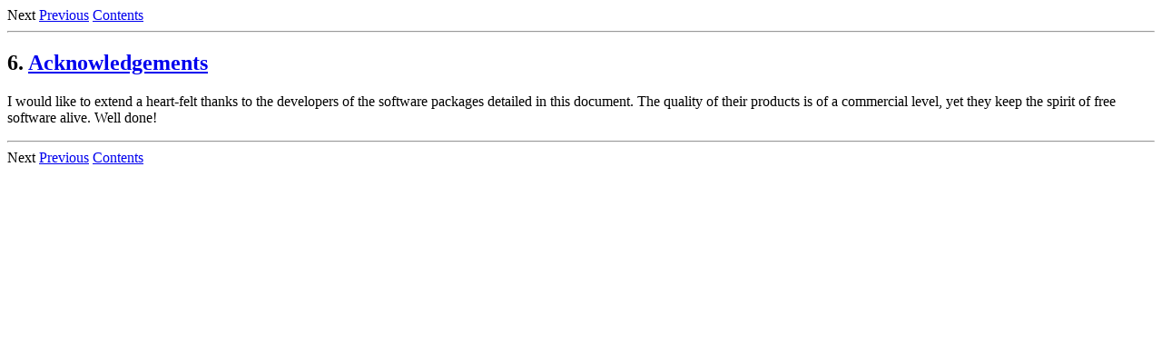

--- FILE ---
content_type: text/html
request_url: http://allmacintosh.ii.net/pub/ldp/test/en/3D-Modelling/3D-Modelling-6.html
body_size: 890
content:
<!DOCTYPE HTML PUBLIC "-//W3C//DTD HTML 3.2 Final//EN">
<HTML>
<HEAD>
 <META NAME="GENERATOR" CONTENT="LinuxDoc-Tools 0.9.69">
 <TITLE>3D Graphics Modelling and Rendering mini-HOWTO: Acknowledgements</TITLE>
 <LINK HREF="3D-Modelling-5.html" REL=previous>
 <LINK HREF="3D-Modelling.html#toc6" REL=contents>
</HEAD>
<BODY>
Next
<A HREF="3D-Modelling-5.html">Previous</A>
<A HREF="3D-Modelling.html#toc6">Contents</A>
<HR>
<H2><A NAME="Acknowledgements"></A> <A NAME="s6">6.</A> <A HREF="3D-Modelling.html#toc6">Acknowledgements</A></H2>

<P>I would like to extend a heart-felt thanks to the developers of the
software packages detailed in this document.  The quality of their
products is of a commercial level, yet they keep the spirit of free
software alive.  Well done!</P>
<HR>
Next
<A HREF="3D-Modelling-5.html">Previous</A>
<A HREF="3D-Modelling.html#toc6">Contents</A>
</BODY>
</HTML>
